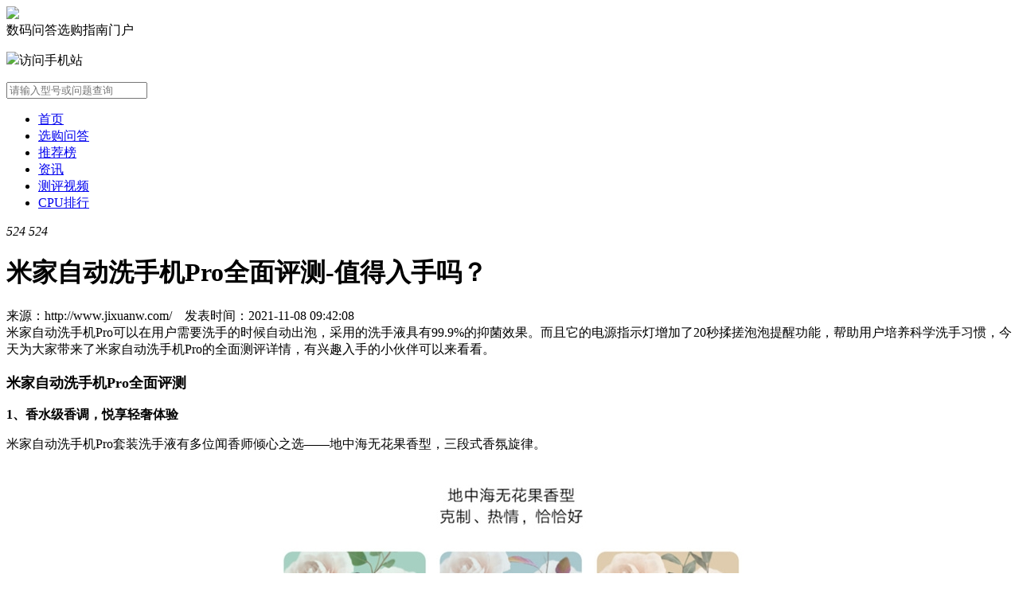

--- FILE ---
content_type: text/html; charset=utf-8
request_url: http://www.jixuanw.com/wenda/41026.html
body_size: 10844
content:


<!DOCTYPE html>

<html xmlns="http://www.w3.org/1999/xhtml">
<head><meta name="baidu-site-verification" content="code-WRAKu1OEXw" /><meta name="shenma-site-verification" content="1606c0a27c6fa85c5a7106b261b913fd_1617928734" /><meta http-equiv="Content-Type" content="text/html; charset=utf-8" /><title>
	米家自动洗手机Pro全面评测-值得入手吗？- 机选网
</title><link rel="shortcut icon" href="/favicon.ico" />
    <script src="/Js/jquery.min.1.9.1.js"></script>
    <link id="MainCss" href="/style/style.css?v=3c4a4bfe-f97b-4399-95f1-1c3dc63e360d" rel="stylesheet" />
        <script src="/Js/Alert.js?v=2"></script>
        <script src="/Js/layui/dist/layui.all.js?v=2"></script>
    
<meta name="mobile-agent" content="format=html5;url=http://m.jixuanw.com//41026.html" />
<meta name="keywords" content="米家自动洗手机Pro"/>
<meta name="description" content="米家自动洗手机Pro全面评测-值得入手吗？,米家自动洗手机Pro"/>

</head>
<body>
    <form method="post" action="./41026.html?id=41026" id="form1">
<div class="aspNetHidden">
<input type="hidden" name="__EVENTTARGET" id="__EVENTTARGET" value="" />
<input type="hidden" name="__EVENTARGUMENT" id="__EVENTARGUMENT" value="" />
<input type="hidden" name="__VIEWSTATE" id="__VIEWSTATE" value="Gd4Q4Oz+/q0JzQrGalMOk299i1IntM2wM1oUrZIA3BfkHFAU5wHqkvn+cvhSoajj/02t0TOUOBEZjdZ4tUI39gSueNYU4PHSCGK/wTHKRtPI9RBqU8LAQlUUTHC1mp2w/ot+OrTcR4FPxz09OfRI4HF8mibqpPzsUywUYhBN1AxhqYyMUu5FnuVYdOhlyFPPA+YxCwkrC1bd9+pC+mLuTA==" />
</div>

<script type="text/javascript">
//<![CDATA[
var theForm = document.forms['form1'];
if (!theForm) {
    theForm = document.form1;
}
function __doPostBack(eventTarget, eventArgument) {
    if (!theForm.onsubmit || (theForm.onsubmit() != false)) {
        theForm.__EVENTTARGET.value = eventTarget;
        theForm.__EVENTARGUMENT.value = eventArgument;
        theForm.submit();
    }
}
//]]>
</script>


<div class="aspNetHidden">

	<input type="hidden" name="__VIEWSTATEGENERATOR" id="__VIEWSTATEGENERATOR" value="6E2C46D1" />
	<input type="hidden" name="__VIEWSTATEENCRYPTED" id="__VIEWSTATEENCRYPTED" value="" />
</div>
    <div class="header">
        <div class="headerCenter">
            <div class="header_l">
                <div class="logo"><a href="/"><img src="/img/logo.png"/></a></div>
                <div class="des">数码问答选购指南门户</div>
            </div>
            <div class="header_r2">
                <p><i><img src="/img/mercode.png"/></i><label>访问手机站</label></p>
            </div>
            <div class="header_r">
                <p class="sp2">
                   <input name="ctl00$txtKey" type="text" id="txtKey" placeholder="请输入型号或问题查询" />
                </p>
                <p class="sp3"> <a id="LinkButton1" href="javascript:__doPostBack(&#39;ctl00$LinkButton1&#39;,&#39;&#39;)"></a></p>
            </div>
          

        </div>
    </div>
    <div class="nav">
        <div class="navCenter">
            <ul>
                <li><a href="/">首页</a></li>
                <li><a href="/wenda/">选购问答</a></li>
                <li><a href="/tuijian/">推荐榜</a></li>
                <li><a href="/zixun/">资讯</a></li>
                <li><a href="/ceping/">测评视频</a></li>
                <li><a href="/phonesoc/">CPU排行</a></li>
            </ul>
        </div>
    </div>

        
    

<div class="clearBoth"></div>
<div class="main">
    <div class="mainCenter_Info">
        <div class="content">
            
            <div class="content_c">
               
                <div class="content_top">
                      <font class="praise" title="点赞" id="fontPraise"><i></i><em>524</em></font>
                       <font class="heart" title="推荐好物"><i></i><em>524</em></font>
                </div>
                <h1>米家自动洗手机Pro全面评测-值得入手吗？</h1>
                <div class="content_date_auth_from">
                    <label>来源：http://www.jixuanw.com/&nbsp;&nbsp;&nbsp;&nbsp;发表时间：2021-11-08 09:42:08 </label>
                    
                </div>
            
                <div class="content_center">
                
                        <div class="stitle">米家自动洗手机Pro可以在用户需要洗手的时候自动出泡，采用的洗手液具有99.9%的抑菌效果。而且它的电源指示灯增加了20秒揉搓泡泡提醒功能，帮助用户培养科学洗手习惯，今天为大家带来了米家自动洗手机Pro的全面测评详情，有兴趣入手的小伙伴可以来看看。</div>
                
                            <div class="contentBody">
                                <h3><span style="font-size: 18px;">米家自动洗手机Pro全面评测</span></h3>
<p><span><strong>1、香水级香调，悦享轻奢体验</strong></span></p>
<p>米家自动洗手机Pro套装洗手液有多位闻香师倾心之选&mdash;&mdash;地中海无花果香型，三段式香氛旋律。</p>
<p style="text-align: center;"><img src="http://file.jixuanw.com/article/b/2021/11/09/21110909260329749.png" border="0" alt="米家自动洗手机Pro全面评测-值得入手吗" /></p>
<p>前调果香，清新内敛，中调无花果的温暖配合山茶花的优雅，温润感扑面而来，尾韵沉稳的琥珀，椰浆的奶香，层次丰富难以捉摸。克制、热情，恰恰好的香味，萦绕指尖，洗后也能留有余香。</p>
<p><span><strong>2、天然氨基酸原料，99.9%有效抑菌</strong></span></p>
<p style="text-align: center;"><img src="http://file.jixuanw.com/article/b/2021/11/09/21110909260344685.png" border="0" alt="米家自动洗手机Pro全面评测-值得入手吗" /></p>
<p>米家自动洗手机Pro套装洗手液采用氨基酸原料，温润养护，配合双重保湿成分，洗后肌肤不紧绷，保湿不粘腻，给手部肌肤带来多重滋养。不仅和细菌说拜拜，同时滋润呵护双手。</p>
<p><span><strong>3、20s揉搓泡泡提醒，培养科学洗手好习惯</strong></span></p>
<p>米家自动洗手机Pro在功能上的升级，较上一代电源指示灯贴心的增加了揉搓泡泡提醒，这也是对洗手这件小事的深度思考。</p>
<p style="text-align: center;"><img src="http://file.jixuanw.com/article/b/2021/11/09/21110909260360160.png" border="0" alt="米家自动洗手机Pro全面评测-值得入手吗" /></p>
<p>根据中国卫健委、美国疾病防控中心、香港卫生防护中心至少洗手20秒的建议，米家自动洗手机Pro增加20秒揉搓泡泡的功能，帮助用户培养科学洗手的好习惯，通过充分的揉搓和洗护，也有效的防止疾病和感染源的传播。</p>
<p><span><strong>4、充电式设计，方便环保更实用</strong></span></p>
<p style="text-align: center;"><img src="http://file.jixuanw.com/article/b/2021/11/09/21110909260377216.png" border="0" alt="米家自动洗手机Pro全面评测-值得入手吗" /></p>
<p>新款米家自动洗手机Pro，支持Type-C接口充电，内置1400mAh大容量锂电池，搭配高效节能的动力马达，一次充电预估可使用半年之久，一年仅需充电2次，方便环保更加实用。</p>
<p><span><strong>5、IPX5级防水设计，无惧潮湿，易清洁</strong></span></p>
<p style="text-align: center;"><img src="http://file.jixuanw.com/article/b/2021/11/09/21110909260391622.png" border="0" alt="米家自动洗手机Pro全面评测-值得入手吗" /></p>
<p>米家自动洗手机Pro采用一体化成型机身，在充电口区域也做了深度硅胶垫防水处理，身处潮湿的卫浴、洗手台等环境，也不易损坏机器内部结构，并且整机清洁也更加的方便。</p>
<p><span><strong>6、全新起泡系统，0.25秒疾速感应</strong></span></p>
<p style="text-align: center;"><img src="http://file.jixuanw.com/article/b/2021/11/09/21110909260408789.png" border="0" alt="米家自动洗手机Pro全面评测-值得入手吗" /></p>
<p>米家自动洗手机Pro采用全新起泡系统，精准控制气液比，每一次的出泡泡沫都如奶油般绵密有型，附着力强，深度清洁更干净。依然是伸手即出的疾速体验，无需按压，无需等待，洗手就是这么简单。</p>
<h3><span style="font-size: 18px;">总结</span></h3>
<p>米家自动洗手机Pro套装采用全新外观设计和20s呼吸灯搓泡提醒、充电式设计，防水等级等一系列升级，再加上抑菌+氨基酸原料+香氛三合一的洗手液，让洗手这件小事，变成一件科学，有趣和享受的事情，有意向的小伙伴可以入手一款。</p>

                            </div>
                 
                    <div class="showMore up" id="moreBtn" style="display:none">
                            <em></em>
                            <i>点击展开全部</i>
                    </div>
                    <div class="scrTop"><i></i></div>
                    

                </div>
                <div class="pkeys">
                    <label>
                        <a href="/search?key=米家自动洗手机Pro">米家自动洗手机Pro</a>
                    </label>
                </div>
                <div class="sm">
                    <label>本文转载自互联网，如有侵权，请联系本站删除。本文观点不代表本站立场</label>
                </div>

                   <div class="comProducts">
                       <div class="comProductsT">
                           <label>精选推荐</label>
                        </div>
                       <div class="comProductsC">
                            
                           
                           
                            

                        </div>
                    </div>

                <div class="content_np">
                    <label>
                        <a href="/wenda/41025.html">上一条：ROG幻13游戏性能怎么样？-笔记本游戏性能评测</a>
                        <a href="/wenda/41027.html">下一条：荣耀50 SE支持双扬吗？-音质怎么样？</a>
                    
                    </label>
                </div>
               <div class="g_ad950">
                    <script async src="https://pagead2.googlesyndication.com/pagead/js/adsbygoogle.js?client=ca-pub-6519917581932375"
                            crossorigin="anonymous"></script>
                    <!-- 950x120 -->
                    <ins class="adsbygoogle"
                         style="display:inline-block;width:950px;height:120px"
                         data-ad-client="ca-pub-6519917581932375"
                         data-ad-slot="8416396082"></ins>
                    <script>
                        (adsbygoogle = window.adsbygoogle || []).push({});
                    </script>
                </div>
            </div>
        </div>


        <div class="main_right">
            <div id="ContentPlaceHolder1_divRelatedArticle" class="main_right_box">
                <div class="main_right_t">
                    <label>相关文章</label>
                </div>
                <div class="main_right_c">
                    
                </div>
             </div>

            <div class="g_ad300" style="margin:10px 0">
                <script async src="https://pagead2.googlesyndication.com/pagead/js/adsbygoogle.js?client=ca-pub-6519917581932375"
                     crossorigin="anonymous"></script>
                <!-- ga300x300 -->
                <ins class="adsbygoogle"
                     style="display:inline-block;width:300px;height:300px"
                     data-ad-client="ca-pub-6519917581932375"
                     data-ad-slot="7017498593"></ins>
                <script>
                    (adsbygoogle = window.adsbygoogle || []).push({});
                </script>
            </div>
            <div id="ContentPlaceHolder1_divTopList" class="main_right_box">
                <div class="main_right_t">
                    <label>TOP推荐榜</label>
                </div>
                <div class="main_right_c">
                    
                             <div class="list3">
                                    <a href="/wenda/55410.html" target="_blank">2023年旗舰手机骁龙8+ Gen1处理器手机推荐</a>
                            </div>
                             <div class="list3">
                                    <a href="/wenda/55054.html" target="_blank">2023新年预算1500－2500，买什么小米手机性价比高？</a>
                            </div>
                             <div class="list3">
                                    <a href="/wenda/54792.html" target="_blank">2022年末购机，华为手机推荐盘点</a>
                            </div>
                             <div class="list3">
                                    <a href="/wenda/54632.html" target="_blank">2022年12月拍照手机推荐</a>
                            </div>
                             <div class="list3">
                                    <a href="/wenda/54538.html" target="_blank">预算2000，这四款小米系手机才是最佳选择，别买错了！</a>
                            </div>
                             <div class="list3">
                                    <a href="/wenda/54645.html" target="_blank">双十一最佳拍摄手机排行：卓越性能+像素给力</a>
                            </div>
                             <div class="list3">
                                    <a href="/wenda/54646.html" target="_blank">双十一最佳华为手机排行榜：旗舰品质 价格却“大跳水”，大为震撼</a>
                            </div>
                             <div class="list3">
                                    <a href="/wenda/54266.html" target="_blank">2022年最佳国产手机推荐：最值得购买的五款国产手机</a>
                            </div>
                             <div class="list3">
                                    <a href="/wenda/54018.html" target="_blank">2022年旗舰5G手机选哪个？</a>
                            </div>
                             <div class="list3">
                                    <a href="/wenda/54003.html" target="_blank">旗舰手机，除了iPhone 14和华为 Mate 50之外，还有什么可以选择？</a>
                            </div>
                </div>
            </div>
            
            
            
            <div id="ContentPlaceHolder1_divNewArticle" class="main_right_box  mar_t_10">
                <div class="main_right_t">
                    <label>最新文章</label>
                </div>
                <div class="main_right_c">
                    
                             <div class="list3">
                                    <a href="/wenda/59297.html" target="_blank">一加Ace 5性能深度剖析：是否能满足你的期待？</a>
                            </div>
                             <div class="list3">
                                    <a href="/wenda/59296.html" target="_blank">努比亚 Z70S Ultra 摄影师版和 Z70 Ultra 有哪些区别？看完再下单</a>
                            </div>
                             <div class="list3">
                                    <a href="/wenda/59295.html" target="_blank">2025 年 618，这几款千元机绝对值得入手！</a>
                            </div>
                             <div class="list3">
                                    <a href="/wenda/59294.html" target="_blank">荣耀Magic 7现在值得购买吗？看完价格和配置再决定</a>
                            </div>
                             <div class="list3">
                                    <a href="/wenda/59293.html" target="_blank">小米15 Ultra能取代专业单反吗？深度对比来了！</a>
                            </div>
                             <div class="list3">
                                    <a href="/wenda/59292.html" target="_blank">小米 14 和小米 15 相差有多少？一文读懂！​</a>
                            </div>
                             <div class="list3">
                                    <a href="/wenda/59291.html" target="_blank">红米 K80跌至1656元，配置2K屏+骁龙8 Gen3+6550mAh</a>
                            </div>
                             <div class="list3">
                                    <a href="/wenda/59290.html" target="_blank">荣耀Magic7 Pro顶配旗舰跌价1430元，3D人脸解锁+2亿像素+骁龙8至尊版</a>
                            </div>
                             <div class="list3">
                                    <a href="/wenda/59289.html" target="_blank">一加 13跌至3699元，国补+618双重福利</a>
                            </div>
                             <div class="list3">
                                    <a href="/wenda/59288.html" target="_blank">一加Ace5跌至1699元，搭配骁龙8 Gen3+6400mAh+索尼IMX906</a>
                            </div>
                </div>
             </div>
        



        </div>
    </div>
</div>
    
 
    <script src="/js/PublicMethod.js"></script>
        <script>
            $(document).scroll(function() {
                if ($(this).scrollTop() > 100) {
                    $(".scrTop").fadeIn(300);
                } else {
                    $(".scrTop").fadeOut(300);

                }
            });
            $(".scrTop").click(function(){
                $('html,body').animate({scrollTop: 0},500);
            });
            $("#moreBtn").click(function() {
                if ($(this).hasClass("up")) {
                    $(this).removeClass("up").addClass("down");
                    $(this).find("i").html("点击收起部分内容");
                    var h = $(".contentBody").height()+130;
                    $(".content_center").animate({height:h+'px'},300, function() {
                        $(".content_center").removeAttr("style");
                    });

                    $(".content_center").css({paddingBottom:'10px'});
                    $(this).hide();

                } else {
                    $(this).removeClass("down").addClass("up");
                    $(this).find("i").html("点击展开全部");
                    $(".content_center").animate({height:'800px'},300);
                    $(".content_center").css({paddingBottom:'0'});
                    $(document).scrollTop(0);


                }
            });
            $(window).scroll(function() {
               // var offset = $(".content_c").offset();
               // var stop = $(document).scrollTop();
                //console.log("stop:"+stop)
                //console.log("offset.top:"+offset.top)

               // if (stop > offset.top) {
                    //$("#leftBar").css({"top":"0px"});
                    // $("#leftBar").animate({top:'0px'},300);

               // } else {
                    // $("#leftBar").animate({top:offset.top+'px'},300);
                     //$("#leftBar").css({"top":offset.top+"px"});
                    
                //}
            })
            $(function() {
                var top = 0;
                var left = 0;
                var width = 110;
                var offset = $(".content_c").offset();
                var ww = $(window).width();
                var wh = $(window).height();
                top = offset.top;
                left = offset.left;
                if (offset.left < 110) {
                    //$("#leftBar").hide();

                } else {
                    // $("#leftBar").show();

                    if (offset.left > 150) {
                        width = 150;
                    }
                }


                // $("#leftBar").css({"top":top+"px","left":(left-width-5)+"px","width":width+"px"});
                // $("#leftBarProList").css({"max-height":(wh-top-60)+"px"});

//                var h = $(".contentBody").height()+80;
//                if (h < 1000) {
//                    $("#moreBtn").hide();
//                    $(".content_center").removeAttr("style");
//                }
//                else {
//                    $("#moreBtn").show();
//                    $(".content_center").css({"height":"800px"});
//                }
//
//                setTimeout(function() {
//                    var h = $(".contentBody").height()+80;
//                    if (h < 1000) {
//                        $("#moreBtn").hide();
//                        $(".content_center").removeAttr("style");
//                    }
//                    else {
//                        $("#moreBtn").show();
//                        $(".content_center").css({"height":"800px"});
//                    }
//                },1000)

                if ($(this).scrollTop() > 100) {
                    $(".scrTop").fadeIn(300);
                } else {
                    $(".scrTop").fadeOut(300);

                }

                var t = 1;
                if (t == 1) {
                    $(".navCenter li").eq(1).addClass("cur");
                }
                else if (t == 0) {
                    $(".navCenter li").eq(2).addClass("cur");
                }
                else if (t == 2) {
                    $(".navCenter li").eq(3).addClass("cur");
                }
                else if (t == 3) {
                    $(".navCenter li").eq(3).addClass("cur");
                }
                else {
                    $(".navCenter li").eq(4).addClass("cur");
                }

                //contentBody
                $(".contentBody iframe").css({ width: "900px", height: "585px" });

            });

            $("#fontPraise").click(function() {
                $.ajax({
                    type: "POST",
                    url: "/Ajax/ArticleAjax.do",
                    contentType: "application/x-www-form-urlencoded; charset=UTF-8",
                    data: { act: "SetPraiseNum", id: 41026 },
                    dataType: 'json',
                    async: true,
                    beforeSend: function () {
                       
                    },
                    success: function (data) {
                        if (data.state == 1) {
                            var num = Number($("#fontPraise em").text());
                            $("#fontPraise em").text(num+1);  
                            layer.msg(data.info);
                        } else {
                            layer.msg(data.info);
                        }
                    }, error: function () {
                        layer.msg('点赞失败');
                    }
                });
            });
            $(function() {
                InsertComProcuts();
                var html = $(".comProductsC").html();
                html = $.trim(html);
                if (html == "") {
                    $.ajax({
                        type: "POST",
                        url: "/Ajax/ArticleAjax.do",
                        contentType: "application/x-www-form-urlencoded; charset=UTF-8",
                        data: { act: "GetJdComProducts", id: 41026 },
                        dataType: 'html',
                        async: true,
                        beforeSend: function() {

                        },
                        success: function(data) {
                            $(".comProductsC").html(data.split("@@@@@")[0]);
                           // $("#leftBarProList").html(data.split("@@@@@")[1]);

                            SetJdProView();
                        },
                        error: function() {

                        }
                    });
                }

            });

            function InsertComProcuts() {
               // var plen = $(".contentBody").children("p").length;
                var plen = $(".contentBody p").length;
                var ctype = 1;
                //if (ctype > 0 && plen > 0) {
                if ( plen > 0) {
                    $.ajax({
                        type: "POST",
                        url: "/Ajax/ArticleAjax.do",
                        contentType: "application/x-www-form-urlencoded; charset=UTF-8",
                        data: { act: "GetInserComProcuts", id: 41026 },
                        dataType: 'html',
                        async: true,
                        beforeSend: function () {

                        },
                        success: function (data) {
                            if (data != "") {
                                $(".contentBody p").eq(0).after(data.split("@@@@@")[0]);
                                $(".contentBody p").eq(0).after(data.split("@@@@@")[1]);
                                console.log(plen)
                                //if (plen > 5) {
                                //    $(".contentBody").children("p").eq(plen-3).after(data.split("@@@@@")[1]);
                                //} else {
                                //    $(".contentBody").children("p").eq(plen-2).after(data.split("@@@@@")[1]);

                                //}
                               
                            }

                           
                        },
                        error: function () {

                        }
                    });


                }
            }


            function SetJdProView() {
                return;

                var sysAgentInfo = navigator.userAgent.toLowerCase();

                var boBarProLen = $(".comProductsC .list").length;
                var leftBarProLen = $("#leftBarProList a").length;
                var url = location.href;
                $.ajax({
                    type: "POST",
                    url: "/Ajax/ArticleAjax.do",
                    contentType: "application/x-www-form-urlencoded; charset=UTF-8",
                    data: { act: "SetJdProView", id: 41026, boBarProLen: boBarProLen, leftBarProLen: leftBarProLen, url: url, sysAgentInfo: sysAgentInfo },
                    dataType: 'json',
                    async: true,
                    beforeSend: function () {

                    },
                    success: function (data) {
                      
                    },
                    error: function () {

                    }
                });
            }
           
            function JdProClick(locat, leftBo, jdSkuId, jdurl) {
                return;
                var url = location.href;
                var sysAgentInfo = navigator.userAgent.toLowerCase();

                $.ajax({
                    type: "POST",
                    url: "/Ajax/ArticleAjax.do",
                    contentType: "application/x-www-form-urlencoded; charset=UTF-8",
                    data: { act: "SetJdProClick", id: 41026, locat: locat, leftBo: leftBo, url: url, jdurl: jdurl, sysAgentInfo: sysAgentInfo, jdSkuId: jdSkuId  },
                    dataType: 'json',
                    async: true,
                    beforeSend: function () {

                    },
                    success: function (data) {

                    },
                    error: function () {

                    }
                });
            }
            $(function() {
                //var osInfo = GetOSInfo();
                //var browserInfo = GetBrowserInfo();
                //console.log(osInfo)
                //console.log(browserInfo)

            })
              //  onclick=""JdProClick('pc', 'left', '{4}')"" >
        </script>

   
<div class="footer">
    <div class="footerCenter">
        <div class="footerNav">
            <ul>
                <li><a href="/">首页</a></li>
                <li><a href="/about.html">关于我们</a></li>
                <li><a href="/contact.html">联系我们</a></li>
                <li><a href="/declaration.html">免责声明</a></li>
                <li><a href="/frlink.html">友情链接</a></li>
            </ul>
        </div>




        <p class="copyright" style="border: 0; padding: 0; font-size: 12px;">Copyright&copy; 2021 机选网.All rights reserved <a href="https://beian.miit.gov.cn/" target="_blank">浙ICP备2020042732号-4</a></p>
    </div>
</div>
        
        <script>
            function SearchFn() {
                var key = $("#txtKey").val();
                if (key == ""){
                    alert("请输入关键词");
                    return false;
                }
            }
            $(document).keydown(function (event) {
                if (event.keyCode == 13) //回车键的键值为13
                {
                    SearchFn();
                }
            });

            $(function() {
                var url = window.location.href;
                if (url.indexOf("http://www") > -1) {
                    url = url.replace("http://www.jixuanw.com/", "http://m.jixuanw.com/");
                } else {
                    url = url.replace("http://jixuanw.com/", "http://m.jixuanw.com/");
                }
                browserRedirect(url);
            })

            function browserRedirect(url) {
                var sUserAgent = navigator.userAgent.toLowerCase();
                var bIsIpad = sUserAgent.match(/ipad/i) == "ipad";
                var bIsIphoneOs = sUserAgent.match(/iphone os/i) == "iphone os";
                var bIsMidp = sUserAgent.match(/midp/i) == "midp";
                var bIsUc7 = sUserAgent.match(/rv:1.2.3.4/i) == "rv:1.2.3.4";
                var bIsUc = sUserAgent.match(/ucweb/i) == "ucweb";
                var bIsAndroid = sUserAgent.match(/android/i) == "android";
                var bIsCE = sUserAgent.match(/windows ce/i) == "windows ce";
                var bIsWM = sUserAgent.match(/windows mobile/i) == "windows mobile";

                if (bIsIpad || bIsIphoneOs || bIsMidp || bIsUc7 || bIsUc || bIsAndroid || bIsCE || bIsWM) {
                    window.location.href = url;
                }
            }

        </script>
        
        <script>
            var _hmt = _hmt || [];
            (function () {
                var hm = document.createElement("script");
                hm.src = "https://hm.baidu.com/hm.js?74db5db721cf97f6861e2f08f5d01797";
                var s = document.getElementsByTagName("script")[0];
                s.parentNode.insertBefore(hm, s);
            })();
        </script>
        <script>
            (function () {
                var src = "https://jspassport.ssl.qhimg.com/11.0.1.js?d182b3f28525f2db83acfaaf6e696dba";
                document.write('<script src="' + src + '" id="sozz"><\/script>');
            })();
        </script>
        <script>
            (function () {
                var el = document.createElement("script");
                el.src = "https://lf1-cdn-tos.bytegoofy.com/goofy/ttzz/push.js?d0bc42367a75a0c041636d7e1b1678d530737b72c5d5f7a73034e91ffa38daa630632485602430134f60bc55ca391050b680e2741bf7233a8f1da9902314a3fa";
                el.id = "ttzz";
                var s = document.getElementsByTagName("script")[0];
                s.parentNode.insertBefore(el, s);
            })(window)
        </script>
    </form>
</body>
</html>


--- FILE ---
content_type: text/html; charset=utf-8
request_url: https://www.google.com/recaptcha/api2/aframe
body_size: 269
content:
<!DOCTYPE HTML><html><head><meta http-equiv="content-type" content="text/html; charset=UTF-8"></head><body><script nonce="ZwzDhUv9xR3MgfAuI5FW1w">/** Anti-fraud and anti-abuse applications only. See google.com/recaptcha */ try{var clients={'sodar':'https://pagead2.googlesyndication.com/pagead/sodar?'};window.addEventListener("message",function(a){try{if(a.source===window.parent){var b=JSON.parse(a.data);var c=clients[b['id']];if(c){var d=document.createElement('img');d.src=c+b['params']+'&rc='+(localStorage.getItem("rc::a")?sessionStorage.getItem("rc::b"):"");window.document.body.appendChild(d);sessionStorage.setItem("rc::e",parseInt(sessionStorage.getItem("rc::e")||0)+1);localStorage.setItem("rc::h",'1769033598815');}}}catch(b){}});window.parent.postMessage("_grecaptcha_ready", "*");}catch(b){}</script></body></html>

--- FILE ---
content_type: application/javascript
request_url: http://www.jixuanw.com/Js/Alert.js?v=2
body_size: 1565
content:

function layOpenBox(boxId, title, width, height, maxmin, isclose, cancelFn) {
    boxId = boxId.replace("#", "");

    var closeBtn = 1;
    if (isclose == false) {
        closeBtn = 0;
    }
    return layer.open({
        type: 1,
        title: title,
        shade: 0.5,
        skin: 'layui-layer-rim', //加上边框
        area: [width + 'px', height + 'px'], //宽高
        content: $('#' + boxId),
        maxmin: maxmin,
        closeBtn: closeBtn,
        cancel: function (index, layero) {
            if (cancelFn != undefined) {
                cancelFn();
            } else {
                //return true;
            }
            $("#" + boxId).hide()
            setTimeout(function () {
                //$(layero.selector).remove()
                $("#" + boxId).hide()

            }, 500)

        }
    });
}

function layOpenBoxbak(boxId,title,width,height,maxmin ,isclose) {


    var closeBtn = 1;
    if (isclose == false) {
        closeBtn = 0;
    }
    layer.open({
        type: 1,
        title: title,
        shade:0.5,
       // skin: 'layui-layer-rim', //加上边框
        area: [width+'px', height+'px'], //宽高
        content: $('#' + boxId),
        maxmin: maxmin,
        closeBtn: closeBtn,
        shadeClose: false,
        offset: 'auto'

    });
}

function layOpenBox2(boxId, title, width, height, maxmin, isclose) {


    var closeBtn = 1;
    if (isclose == false) {
        closeBtn = 0;
    }
    layer.open({
        type: 1,
        title: title,
        shade: 0.5,
        // skin: 'layui-layer-rim', //加上边框
        area: [width + 'px', height + 'px'], //宽高
        content: $('#' + boxId),
        maxmin: maxmin,
        closeBtn: closeBtn,
        shadeClose: true,
        offset: 'auto'

    });
}

function layCloseLoading() {
    layer.closeAll('loading'); //关闭加载层
}
//关闭所有弹出信息
function layClose() {
    layer.closeAll(); //疯狂模式，关闭所有层
   //layer.closeAll('dialog'); //关闭信息框
   //layer.closeAll('page'); //关闭所有页面层
   //layer.closeAll('iframe'); //关闭所有的iframe层
   //layer.closeAll('loading'); //关闭加载层
   //layer.closeAll('tips'); //关闭所有的tips层 
}


//加载中
function layLoading(msg, times) {
    if (times == 0) {
        if (msg == "") {
            layer.load("",{ shade: 0.1 });
        } else {
            layer.msg(msg, {
                icon: 16, shade: 0.5
            });
        }
    } else {
        if (msg == "") {
            layer.load(0, { time: times * 1000 });
        } else {
            layer.msg(msg, {
                shade: 0.5,
                icon: 16,
                time: times * 1000 //N秒关闭（如果不配置，默认是3秒）
            }, function () {
                //do something
            });

        }
        
    }
   
}

//弹出信息 shade false or 0.5
function layMes(msg, times, shade) {

    layer.msg(msg, {
        shade: shade,
        time: times * 1000 //N秒关闭（如果不配置，默认是3秒）
    }, function () {
        //do something
    });
}
//弹出信息 shade false or 0.5
function layMesReurl(msg, times, shade,url) {

    layer.msg(msg, {
        shade: shade,
        time: times * 1000 //N秒关闭（如果不配置，默认是3秒）
    }, function () {
        //do something
        location.href = url;
    });
}

//弹出信息
function layAlert(msg, showCloseBtn)
{
    if (showCloseBtn == undefined) {
        showCloseBtn = 1;
    }
    layer.alert(msg, { title: '提示', icon: 0, closeBtn: showCloseBtn });
}
//弹出信息并刷新
function layAlertReload(msg, showCloseBtn) {
    if (showCloseBtn == undefined) {
        showCloseBtn = 1;
    }
    layer.alert(msg, { title: '提示', icon: 0, closeBtn: showCloseBtn }, function () {
        location.reload();
    });
}
//弹出信息并跳转
function layAlertReurl(msg, url, showCloseBtn) {
    if (showCloseBtn == undefined) {
        showCloseBtn = 1;
    }
    layer.alert(msg, { title: '提示', icon: 0, closeBtn: showCloseBtn }, function () {
        location.href = url;
    });
}
//弹出正确信息
function layAlertSuccess(msg, showCloseBtn) {
    if (showCloseBtn == undefined) {
        showCloseBtn = 1;
    }
    layer.alert(msg, { title: '提示', icon: 1, closeBtn: showCloseBtn });
}

//弹出正确信息并刷新
function layAlertSuccessReload(msg, showCloseBtn) {
    if (showCloseBtn == undefined) {
        showCloseBtn = 1;
    }
    layer.alert(msg, { title: '提示', icon: 1, closeBtn: showCloseBtn }, function () {
        location.reload();
    });
}
//弹出正确信息并跳转
function layAlertSuccessReurl(msg, url, showCloseBtn) {
    if (showCloseBtn == undefined) {
        showCloseBtn = 1;
    }
    layer.alert(msg, { title: '提示', icon: 1, closeBtn: showCloseBtn }, function () {
        location.href = url;
    });
}

//弹出错误信息
function layAlertError(msg, showCloseBtn) {

    if (showCloseBtn == undefined) {
        showCloseBtn = 1;
    }
    layer.alert(msg, { title: '提示', icon: 2, closeBtn: showCloseBtn });
}

//弹出错误信息并刷新
function layAlertErrorReload(msg, showCloseBtn) {
    if (showCloseBtn == undefined) {
        showCloseBtn = 1;
    }
    layer.alert(msg, { title: '提示', icon: 2, closeBtn: showCloseBtn }, function () {
        location.reload();
    });
}

//弹出错误信息，并跳转
function layAlertErrorReurl(msg, url, showCloseBtn) {
    if (showCloseBtn == undefined) {
        showCloseBtn = 1;
    }
    layer.alert(msg, { title: '提示', icon: 2, closeBtn: showCloseBtn }, function () {
        location.href = url;
    });
}

//错误提示，不允许关闭，只能点确定中转
function layAlertErrorReurlCompel(msg, url, showCloseBtn) {
    if (showCloseBtn == undefined) {
        showCloseBtn = 0;
    }
    layer.alert(msg, { title: '提示', icon: 2, closeBtn: showCloseBtn }, function () {
        location.href = url;
    });
}

